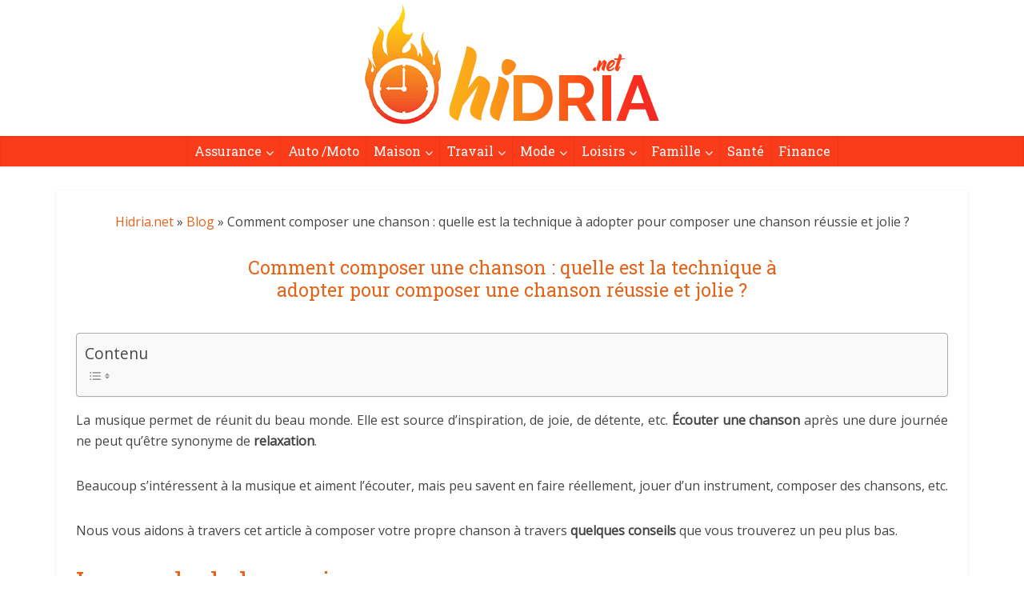

--- FILE ---
content_type: text/html; charset=UTF-8
request_url: https://www.hidria.net/comment-composer-une-chanson/
body_size: 17791
content:
<!DOCTYPE html>
<!--[if IE 8]><html class="ie8"><![endif]-->
<!--[if IE 9]><html class="ie9"><![endif]-->
<!--[if gt IE 8]><!--> <html lang="fr-FR"> <!--<![endif]-->

<head>

<meta http-equiv="Content-Type" content="text/html; charset=UTF-8" />
<meta name="viewport" content="user-scalable=yes, width=device-width, initial-scale=1.0, maximum-scale=1, minimum-scale=1">
<meta name="google-site-verification" content="GDSPyjaykm79cIU_P7SwOvj9iY0YYgUi19E4XkAVmKo" />
<!--[if lt IE 9]>
	<script src="https://www.hidria.net/wp-content/themes/voice/js/html5.js"></script>
<![endif]-->

<meta name='robots' content='index, follow, max-image-preview:large, max-snippet:-1, max-video-preview:-1' />

	<!-- This site is optimized with the Yoast SEO plugin v26.6 - https://yoast.com/wordpress/plugins/seo/ -->
	<title>Comment composer une chanson : quelle démarche à suivre pour réussir la composition d&#039;une chanson ?</title>
	<link rel="canonical" href="https://www.hidria.net/comment-composer-une-chanson/" />
	<meta property="og:locale" content="fr_FR" />
	<meta property="og:type" content="article" />
	<meta property="og:title" content="Comment composer une chanson : quelle démarche à suivre pour réussir la composition d&#039;une chanson ?" />
	<meta property="og:description" content="La musique permet de réunit du beau monde. Elle est source d&rsquo;inspiration, de joie, de détente, etc. Écouter une chanson après une dure journée ne peut qu&rsquo;être synonyme de relaxation. Beaucoup s&rsquo;intéressent à la musique et aiment l&rsquo;écouter, mais peu savent en faire réellement, jouer d&rsquo;un instrument, composer des chansons, etc. Nous vous aidons à [&hellip;]" />
	<meta property="og:url" content="https://www.hidria.net/comment-composer-une-chanson/" />
	<meta property="og:site_name" content="Hidria.net" />
	<meta property="article:published_time" content="2023-08-15T17:52:23+00:00" />
	<meta property="og:image" content="https://www.hidria.net/wp-content/uploads/2020/12/comment-composer-une-chanson-quelle-est-la-technique-a-adopter-pour-composer-une-chanson-reussie-et-jolie.jpg" />
	<meta property="og:image:width" content="511" />
	<meta property="og:image:height" content="383" />
	<meta property="og:image:type" content="image/jpeg" />
	<meta name="author" content="admin" />
	<meta name="twitter:card" content="summary_large_image" />
	<meta name="twitter:label1" content="Écrit par" />
	<meta name="twitter:data1" content="admin" />
	<meta name="twitter:label2" content="Durée de lecture estimée" />
	<meta name="twitter:data2" content="3 minutes" />
	<script type="application/ld+json" class="yoast-schema-graph">{"@context":"https://schema.org","@graph":[{"@type":"WebPage","@id":"https://www.hidria.net/comment-composer-une-chanson/","url":"https://www.hidria.net/comment-composer-une-chanson/","name":"Comment composer une chanson : quelle démarche à suivre pour réussir la composition d'une chanson ?","isPartOf":{"@id":"https://www.hidria.net/#website"},"primaryImageOfPage":{"@id":"https://www.hidria.net/comment-composer-une-chanson/#primaryimage"},"image":{"@id":"https://www.hidria.net/comment-composer-une-chanson/#primaryimage"},"thumbnailUrl":"https://www.hidria.net/wp-content/uploads/2025/02/comment-composer-une-chanson-quelle-est-la-technique-a-adopter-pour-composer-une-chanson-reussie-et-jolie.jpg","datePublished":"2023-08-15T17:52:23+00:00","author":{"@id":"https://www.hidria.net/#/schema/person/e81e3c4ea83b03b2cb2343f71ace7502"},"breadcrumb":{"@id":"https://www.hidria.net/comment-composer-une-chanson/#breadcrumb"},"inLanguage":"fr-FR","potentialAction":[{"@type":"ReadAction","target":["https://www.hidria.net/comment-composer-une-chanson/"]}]},{"@type":"ImageObject","inLanguage":"fr-FR","@id":"https://www.hidria.net/comment-composer-une-chanson/#primaryimage","url":"https://www.hidria.net/wp-content/uploads/2025/02/comment-composer-une-chanson-quelle-est-la-technique-a-adopter-pour-composer-une-chanson-reussie-et-jolie.jpg","contentUrl":"https://www.hidria.net/wp-content/uploads/2025/02/comment-composer-une-chanson-quelle-est-la-technique-a-adopter-pour-composer-une-chanson-reussie-et-jolie.jpg","width":1344,"height":896,"caption":"Comment composer une chanson : quelle est la technique à adopter pour composer une chanson réussie et jolie ?"},{"@type":"BreadcrumbList","@id":"https://www.hidria.net/comment-composer-une-chanson/#breadcrumb","itemListElement":[{"@type":"ListItem","position":1,"name":"Accueil","item":"https://www.hidria.net/"},{"@type":"ListItem","position":2,"name":"Comment composer une chanson : quelle est la technique à adopter pour composer une chanson réussie et jolie ?"}]},{"@type":"WebSite","@id":"https://www.hidria.net/#website","url":"https://www.hidria.net/","name":"Hidria.net","description":"","potentialAction":[{"@type":"SearchAction","target":{"@type":"EntryPoint","urlTemplate":"https://www.hidria.net/?s={search_term_string}"},"query-input":{"@type":"PropertyValueSpecification","valueRequired":true,"valueName":"search_term_string"}}],"inLanguage":"fr-FR"},{"@type":"Person","@id":"https://www.hidria.net/#/schema/person/e81e3c4ea83b03b2cb2343f71ace7502","name":"admin","image":{"@type":"ImageObject","inLanguage":"fr-FR","@id":"https://www.hidria.net/#/schema/person/image/","url":"https://secure.gravatar.com/avatar/5ee9951afa5a8e2b0ce2d0e541015eb2bf0770cf04c99d7334b57c91c220c033?s=96&d=mm&r=g","contentUrl":"https://secure.gravatar.com/avatar/5ee9951afa5a8e2b0ce2d0e541015eb2bf0770cf04c99d7334b57c91c220c033?s=96&d=mm&r=g","caption":"admin"}}]}</script>
	<!-- / Yoast SEO plugin. -->


<link rel='dns-prefetch' href='//fonts.googleapis.com' />
<link rel="alternate" type="application/rss+xml" title="Hidria.net &raquo; Flux" href="https://www.hidria.net/feed/" />
<link rel="alternate" type="application/rss+xml" title="Hidria.net &raquo; Flux des commentaires" href="https://www.hidria.net/comments/feed/" />
<link rel="alternate" type="application/rss+xml" title="Hidria.net &raquo; Comment composer une chanson : quelle est la technique à adopter pour composer une chanson réussie et jolie ? Flux des commentaires" href="https://www.hidria.net/comment-composer-une-chanson/feed/" />
<link rel="alternate" title="oEmbed (JSON)" type="application/json+oembed" href="https://www.hidria.net/wp-json/oembed/1.0/embed?url=https%3A%2F%2Fwww.hidria.net%2Fcomment-composer-une-chanson%2F" />
<link rel="alternate" title="oEmbed (XML)" type="text/xml+oembed" href="https://www.hidria.net/wp-json/oembed/1.0/embed?url=https%3A%2F%2Fwww.hidria.net%2Fcomment-composer-une-chanson%2F&#038;format=xml" />
<style id='wp-img-auto-sizes-contain-inline-css' type='text/css'>
img:is([sizes=auto i],[sizes^="auto," i]){contain-intrinsic-size:3000px 1500px}
/*# sourceURL=wp-img-auto-sizes-contain-inline-css */
</style>
<style id='wp-emoji-styles-inline-css' type='text/css'>

	img.wp-smiley, img.emoji {
		display: inline !important;
		border: none !important;
		box-shadow: none !important;
		height: 1em !important;
		width: 1em !important;
		margin: 0 0.07em !important;
		vertical-align: -0.1em !important;
		background: none !important;
		padding: 0 !important;
	}
/*# sourceURL=wp-emoji-styles-inline-css */
</style>
<style id='wp-block-library-inline-css' type='text/css'>
:root{--wp-block-synced-color:#7a00df;--wp-block-synced-color--rgb:122,0,223;--wp-bound-block-color:var(--wp-block-synced-color);--wp-editor-canvas-background:#ddd;--wp-admin-theme-color:#007cba;--wp-admin-theme-color--rgb:0,124,186;--wp-admin-theme-color-darker-10:#006ba1;--wp-admin-theme-color-darker-10--rgb:0,107,160.5;--wp-admin-theme-color-darker-20:#005a87;--wp-admin-theme-color-darker-20--rgb:0,90,135;--wp-admin-border-width-focus:2px}@media (min-resolution:192dpi){:root{--wp-admin-border-width-focus:1.5px}}.wp-element-button{cursor:pointer}:root .has-very-light-gray-background-color{background-color:#eee}:root .has-very-dark-gray-background-color{background-color:#313131}:root .has-very-light-gray-color{color:#eee}:root .has-very-dark-gray-color{color:#313131}:root .has-vivid-green-cyan-to-vivid-cyan-blue-gradient-background{background:linear-gradient(135deg,#00d084,#0693e3)}:root .has-purple-crush-gradient-background{background:linear-gradient(135deg,#34e2e4,#4721fb 50%,#ab1dfe)}:root .has-hazy-dawn-gradient-background{background:linear-gradient(135deg,#faaca8,#dad0ec)}:root .has-subdued-olive-gradient-background{background:linear-gradient(135deg,#fafae1,#67a671)}:root .has-atomic-cream-gradient-background{background:linear-gradient(135deg,#fdd79a,#004a59)}:root .has-nightshade-gradient-background{background:linear-gradient(135deg,#330968,#31cdcf)}:root .has-midnight-gradient-background{background:linear-gradient(135deg,#020381,#2874fc)}:root{--wp--preset--font-size--normal:16px;--wp--preset--font-size--huge:42px}.has-regular-font-size{font-size:1em}.has-larger-font-size{font-size:2.625em}.has-normal-font-size{font-size:var(--wp--preset--font-size--normal)}.has-huge-font-size{font-size:var(--wp--preset--font-size--huge)}.has-text-align-center{text-align:center}.has-text-align-left{text-align:left}.has-text-align-right{text-align:right}.has-fit-text{white-space:nowrap!important}#end-resizable-editor-section{display:none}.aligncenter{clear:both}.items-justified-left{justify-content:flex-start}.items-justified-center{justify-content:center}.items-justified-right{justify-content:flex-end}.items-justified-space-between{justify-content:space-between}.screen-reader-text{border:0;clip-path:inset(50%);height:1px;margin:-1px;overflow:hidden;padding:0;position:absolute;width:1px;word-wrap:normal!important}.screen-reader-text:focus{background-color:#ddd;clip-path:none;color:#444;display:block;font-size:1em;height:auto;left:5px;line-height:normal;padding:15px 23px 14px;text-decoration:none;top:5px;width:auto;z-index:100000}html :where(.has-border-color){border-style:solid}html :where([style*=border-top-color]){border-top-style:solid}html :where([style*=border-right-color]){border-right-style:solid}html :where([style*=border-bottom-color]){border-bottom-style:solid}html :where([style*=border-left-color]){border-left-style:solid}html :where([style*=border-width]){border-style:solid}html :where([style*=border-top-width]){border-top-style:solid}html :where([style*=border-right-width]){border-right-style:solid}html :where([style*=border-bottom-width]){border-bottom-style:solid}html :where([style*=border-left-width]){border-left-style:solid}html :where(img[class*=wp-image-]){height:auto;max-width:100%}:where(figure){margin:0 0 1em}html :where(.is-position-sticky){--wp-admin--admin-bar--position-offset:var(--wp-admin--admin-bar--height,0px)}@media screen and (max-width:600px){html :where(.is-position-sticky){--wp-admin--admin-bar--position-offset:0px}}

/*# sourceURL=wp-block-library-inline-css */
</style><style id='global-styles-inline-css' type='text/css'>
:root{--wp--preset--aspect-ratio--square: 1;--wp--preset--aspect-ratio--4-3: 4/3;--wp--preset--aspect-ratio--3-4: 3/4;--wp--preset--aspect-ratio--3-2: 3/2;--wp--preset--aspect-ratio--2-3: 2/3;--wp--preset--aspect-ratio--16-9: 16/9;--wp--preset--aspect-ratio--9-16: 9/16;--wp--preset--color--black: #000000;--wp--preset--color--cyan-bluish-gray: #abb8c3;--wp--preset--color--white: #ffffff;--wp--preset--color--pale-pink: #f78da7;--wp--preset--color--vivid-red: #cf2e2e;--wp--preset--color--luminous-vivid-orange: #ff6900;--wp--preset--color--luminous-vivid-amber: #fcb900;--wp--preset--color--light-green-cyan: #7bdcb5;--wp--preset--color--vivid-green-cyan: #00d084;--wp--preset--color--pale-cyan-blue: #8ed1fc;--wp--preset--color--vivid-cyan-blue: #0693e3;--wp--preset--color--vivid-purple: #9b51e0;--wp--preset--gradient--vivid-cyan-blue-to-vivid-purple: linear-gradient(135deg,rgb(6,147,227) 0%,rgb(155,81,224) 100%);--wp--preset--gradient--light-green-cyan-to-vivid-green-cyan: linear-gradient(135deg,rgb(122,220,180) 0%,rgb(0,208,130) 100%);--wp--preset--gradient--luminous-vivid-amber-to-luminous-vivid-orange: linear-gradient(135deg,rgb(252,185,0) 0%,rgb(255,105,0) 100%);--wp--preset--gradient--luminous-vivid-orange-to-vivid-red: linear-gradient(135deg,rgb(255,105,0) 0%,rgb(207,46,46) 100%);--wp--preset--gradient--very-light-gray-to-cyan-bluish-gray: linear-gradient(135deg,rgb(238,238,238) 0%,rgb(169,184,195) 100%);--wp--preset--gradient--cool-to-warm-spectrum: linear-gradient(135deg,rgb(74,234,220) 0%,rgb(151,120,209) 20%,rgb(207,42,186) 40%,rgb(238,44,130) 60%,rgb(251,105,98) 80%,rgb(254,248,76) 100%);--wp--preset--gradient--blush-light-purple: linear-gradient(135deg,rgb(255,206,236) 0%,rgb(152,150,240) 100%);--wp--preset--gradient--blush-bordeaux: linear-gradient(135deg,rgb(254,205,165) 0%,rgb(254,45,45) 50%,rgb(107,0,62) 100%);--wp--preset--gradient--luminous-dusk: linear-gradient(135deg,rgb(255,203,112) 0%,rgb(199,81,192) 50%,rgb(65,88,208) 100%);--wp--preset--gradient--pale-ocean: linear-gradient(135deg,rgb(255,245,203) 0%,rgb(182,227,212) 50%,rgb(51,167,181) 100%);--wp--preset--gradient--electric-grass: linear-gradient(135deg,rgb(202,248,128) 0%,rgb(113,206,126) 100%);--wp--preset--gradient--midnight: linear-gradient(135deg,rgb(2,3,129) 0%,rgb(40,116,252) 100%);--wp--preset--font-size--small: 13px;--wp--preset--font-size--medium: 20px;--wp--preset--font-size--large: 36px;--wp--preset--font-size--x-large: 42px;--wp--preset--spacing--20: 0.44rem;--wp--preset--spacing--30: 0.67rem;--wp--preset--spacing--40: 1rem;--wp--preset--spacing--50: 1.5rem;--wp--preset--spacing--60: 2.25rem;--wp--preset--spacing--70: 3.38rem;--wp--preset--spacing--80: 5.06rem;--wp--preset--shadow--natural: 6px 6px 9px rgba(0, 0, 0, 0.2);--wp--preset--shadow--deep: 12px 12px 50px rgba(0, 0, 0, 0.4);--wp--preset--shadow--sharp: 6px 6px 0px rgba(0, 0, 0, 0.2);--wp--preset--shadow--outlined: 6px 6px 0px -3px rgb(255, 255, 255), 6px 6px rgb(0, 0, 0);--wp--preset--shadow--crisp: 6px 6px 0px rgb(0, 0, 0);}:where(.is-layout-flex){gap: 0.5em;}:where(.is-layout-grid){gap: 0.5em;}body .is-layout-flex{display: flex;}.is-layout-flex{flex-wrap: wrap;align-items: center;}.is-layout-flex > :is(*, div){margin: 0;}body .is-layout-grid{display: grid;}.is-layout-grid > :is(*, div){margin: 0;}:where(.wp-block-columns.is-layout-flex){gap: 2em;}:where(.wp-block-columns.is-layout-grid){gap: 2em;}:where(.wp-block-post-template.is-layout-flex){gap: 1.25em;}:where(.wp-block-post-template.is-layout-grid){gap: 1.25em;}.has-black-color{color: var(--wp--preset--color--black) !important;}.has-cyan-bluish-gray-color{color: var(--wp--preset--color--cyan-bluish-gray) !important;}.has-white-color{color: var(--wp--preset--color--white) !important;}.has-pale-pink-color{color: var(--wp--preset--color--pale-pink) !important;}.has-vivid-red-color{color: var(--wp--preset--color--vivid-red) !important;}.has-luminous-vivid-orange-color{color: var(--wp--preset--color--luminous-vivid-orange) !important;}.has-luminous-vivid-amber-color{color: var(--wp--preset--color--luminous-vivid-amber) !important;}.has-light-green-cyan-color{color: var(--wp--preset--color--light-green-cyan) !important;}.has-vivid-green-cyan-color{color: var(--wp--preset--color--vivid-green-cyan) !important;}.has-pale-cyan-blue-color{color: var(--wp--preset--color--pale-cyan-blue) !important;}.has-vivid-cyan-blue-color{color: var(--wp--preset--color--vivid-cyan-blue) !important;}.has-vivid-purple-color{color: var(--wp--preset--color--vivid-purple) !important;}.has-black-background-color{background-color: var(--wp--preset--color--black) !important;}.has-cyan-bluish-gray-background-color{background-color: var(--wp--preset--color--cyan-bluish-gray) !important;}.has-white-background-color{background-color: var(--wp--preset--color--white) !important;}.has-pale-pink-background-color{background-color: var(--wp--preset--color--pale-pink) !important;}.has-vivid-red-background-color{background-color: var(--wp--preset--color--vivid-red) !important;}.has-luminous-vivid-orange-background-color{background-color: var(--wp--preset--color--luminous-vivid-orange) !important;}.has-luminous-vivid-amber-background-color{background-color: var(--wp--preset--color--luminous-vivid-amber) !important;}.has-light-green-cyan-background-color{background-color: var(--wp--preset--color--light-green-cyan) !important;}.has-vivid-green-cyan-background-color{background-color: var(--wp--preset--color--vivid-green-cyan) !important;}.has-pale-cyan-blue-background-color{background-color: var(--wp--preset--color--pale-cyan-blue) !important;}.has-vivid-cyan-blue-background-color{background-color: var(--wp--preset--color--vivid-cyan-blue) !important;}.has-vivid-purple-background-color{background-color: var(--wp--preset--color--vivid-purple) !important;}.has-black-border-color{border-color: var(--wp--preset--color--black) !important;}.has-cyan-bluish-gray-border-color{border-color: var(--wp--preset--color--cyan-bluish-gray) !important;}.has-white-border-color{border-color: var(--wp--preset--color--white) !important;}.has-pale-pink-border-color{border-color: var(--wp--preset--color--pale-pink) !important;}.has-vivid-red-border-color{border-color: var(--wp--preset--color--vivid-red) !important;}.has-luminous-vivid-orange-border-color{border-color: var(--wp--preset--color--luminous-vivid-orange) !important;}.has-luminous-vivid-amber-border-color{border-color: var(--wp--preset--color--luminous-vivid-amber) !important;}.has-light-green-cyan-border-color{border-color: var(--wp--preset--color--light-green-cyan) !important;}.has-vivid-green-cyan-border-color{border-color: var(--wp--preset--color--vivid-green-cyan) !important;}.has-pale-cyan-blue-border-color{border-color: var(--wp--preset--color--pale-cyan-blue) !important;}.has-vivid-cyan-blue-border-color{border-color: var(--wp--preset--color--vivid-cyan-blue) !important;}.has-vivid-purple-border-color{border-color: var(--wp--preset--color--vivid-purple) !important;}.has-vivid-cyan-blue-to-vivid-purple-gradient-background{background: var(--wp--preset--gradient--vivid-cyan-blue-to-vivid-purple) !important;}.has-light-green-cyan-to-vivid-green-cyan-gradient-background{background: var(--wp--preset--gradient--light-green-cyan-to-vivid-green-cyan) !important;}.has-luminous-vivid-amber-to-luminous-vivid-orange-gradient-background{background: var(--wp--preset--gradient--luminous-vivid-amber-to-luminous-vivid-orange) !important;}.has-luminous-vivid-orange-to-vivid-red-gradient-background{background: var(--wp--preset--gradient--luminous-vivid-orange-to-vivid-red) !important;}.has-very-light-gray-to-cyan-bluish-gray-gradient-background{background: var(--wp--preset--gradient--very-light-gray-to-cyan-bluish-gray) !important;}.has-cool-to-warm-spectrum-gradient-background{background: var(--wp--preset--gradient--cool-to-warm-spectrum) !important;}.has-blush-light-purple-gradient-background{background: var(--wp--preset--gradient--blush-light-purple) !important;}.has-blush-bordeaux-gradient-background{background: var(--wp--preset--gradient--blush-bordeaux) !important;}.has-luminous-dusk-gradient-background{background: var(--wp--preset--gradient--luminous-dusk) !important;}.has-pale-ocean-gradient-background{background: var(--wp--preset--gradient--pale-ocean) !important;}.has-electric-grass-gradient-background{background: var(--wp--preset--gradient--electric-grass) !important;}.has-midnight-gradient-background{background: var(--wp--preset--gradient--midnight) !important;}.has-small-font-size{font-size: var(--wp--preset--font-size--small) !important;}.has-medium-font-size{font-size: var(--wp--preset--font-size--medium) !important;}.has-large-font-size{font-size: var(--wp--preset--font-size--large) !important;}.has-x-large-font-size{font-size: var(--wp--preset--font-size--x-large) !important;}
/*# sourceURL=global-styles-inline-css */
</style>

<style id='classic-theme-styles-inline-css' type='text/css'>
/*! This file is auto-generated */
.wp-block-button__link{color:#fff;background-color:#32373c;border-radius:9999px;box-shadow:none;text-decoration:none;padding:calc(.667em + 2px) calc(1.333em + 2px);font-size:1.125em}.wp-block-file__button{background:#32373c;color:#fff;text-decoration:none}
/*# sourceURL=/wp-includes/css/classic-themes.min.css */
</style>
<link rel='stylesheet' id='dashicons-css' href='https://www.hidria.net/wp-includes/css/dashicons.min.css?ver=86bb54521b3cda3f213ef2c3da28d0f5' type='text/css' media='all' />
<link rel='stylesheet' id='admin-bar-css' href='https://www.hidria.net/wp-includes/css/admin-bar.min.css?ver=86bb54521b3cda3f213ef2c3da28d0f5' type='text/css' media='all' />
<style id='admin-bar-inline-css' type='text/css'>

    /* Hide CanvasJS credits for P404 charts specifically */
    #p404RedirectChart .canvasjs-chart-credit {
        display: none !important;
    }
    
    #p404RedirectChart canvas {
        border-radius: 6px;
    }

    .p404-redirect-adminbar-weekly-title {
        font-weight: bold;
        font-size: 14px;
        color: #fff;
        margin-bottom: 6px;
    }

    #wpadminbar #wp-admin-bar-p404_free_top_button .ab-icon:before {
        content: "\f103";
        color: #dc3545;
        top: 3px;
    }
    
    #wp-admin-bar-p404_free_top_button .ab-item {
        min-width: 80px !important;
        padding: 0px !important;
    }
    
    /* Ensure proper positioning and z-index for P404 dropdown */
    .p404-redirect-adminbar-dropdown-wrap { 
        min-width: 0; 
        padding: 0;
        position: static !important;
    }
    
    #wpadminbar #wp-admin-bar-p404_free_top_button_dropdown {
        position: static !important;
    }
    
    #wpadminbar #wp-admin-bar-p404_free_top_button_dropdown .ab-item {
        padding: 0 !important;
        margin: 0 !important;
    }
    
    .p404-redirect-dropdown-container {
        min-width: 340px;
        padding: 18px 18px 12px 18px;
        background: #23282d !important;
        color: #fff;
        border-radius: 12px;
        box-shadow: 0 8px 32px rgba(0,0,0,0.25);
        margin-top: 10px;
        position: relative !important;
        z-index: 999999 !important;
        display: block !important;
        border: 1px solid #444;
    }
    
    /* Ensure P404 dropdown appears on hover */
    #wpadminbar #wp-admin-bar-p404_free_top_button .p404-redirect-dropdown-container { 
        display: none !important;
    }
    
    #wpadminbar #wp-admin-bar-p404_free_top_button:hover .p404-redirect-dropdown-container { 
        display: block !important;
    }
    
    #wpadminbar #wp-admin-bar-p404_free_top_button:hover #wp-admin-bar-p404_free_top_button_dropdown .p404-redirect-dropdown-container {
        display: block !important;
    }
    
    .p404-redirect-card {
        background: #2c3338;
        border-radius: 8px;
        padding: 18px 18px 12px 18px;
        box-shadow: 0 2px 8px rgba(0,0,0,0.07);
        display: flex;
        flex-direction: column;
        align-items: flex-start;
        border: 1px solid #444;
    }
    
    .p404-redirect-btn {
        display: inline-block;
        background: #dc3545;
        color: #fff !important;
        font-weight: bold;
        padding: 5px 22px;
        border-radius: 8px;
        text-decoration: none;
        font-size: 17px;
        transition: background 0.2s, box-shadow 0.2s;
        margin-top: 8px;
        box-shadow: 0 2px 8px rgba(220,53,69,0.15);
        text-align: center;
        line-height: 1.6;
    }
    
    .p404-redirect-btn:hover {
        background: #c82333;
        color: #fff !important;
        box-shadow: 0 4px 16px rgba(220,53,69,0.25);
    }
    
    /* Prevent conflicts with other admin bar dropdowns */
    #wpadminbar .ab-top-menu > li:hover > .ab-item,
    #wpadminbar .ab-top-menu > li.hover > .ab-item {
        z-index: auto;
    }
    
    #wpadminbar #wp-admin-bar-p404_free_top_button:hover > .ab-item {
        z-index: 999998 !important;
    }
    
/*# sourceURL=admin-bar-inline-css */
</style>
<link rel='stylesheet' id='contact-form-7-css' href='https://www.hidria.net/wp-content/plugins/contact-form-7/includes/css/styles.css?ver=6.1.4' type='text/css' media='all' />
<link rel='stylesheet' id='mks_shortcodes_simple_line_icons-css' href='https://www.hidria.net/wp-content/plugins/meks-flexible-shortcodes/css/simple-line/simple-line-icons.css?ver=1.3.8' type='text/css' media='screen' />
<link rel='stylesheet' id='mks_shortcodes_css-css' href='https://www.hidria.net/wp-content/plugins/meks-flexible-shortcodes/css/style.css?ver=1.3.8' type='text/css' media='screen' />
<link rel='stylesheet' id='ez-toc-css' href='https://www.hidria.net/wp-content/plugins/easy-table-of-contents/assets/css/screen.min.css?ver=2.0.79.2' type='text/css' media='all' />
<style id='ez-toc-inline-css' type='text/css'>
div#ez-toc-container .ez-toc-title {font-size: 120%;}div#ez-toc-container .ez-toc-title {font-weight: 500;}div#ez-toc-container ul li , div#ez-toc-container ul li a {font-size: 95%;}div#ez-toc-container ul li , div#ez-toc-container ul li a {font-weight: 500;}div#ez-toc-container nav ul ul li {font-size: 90%;}.ez-toc-box-title {font-weight: bold; margin-bottom: 10px; text-align: center; text-transform: uppercase; letter-spacing: 1px; color: #666; padding-bottom: 5px;position:absolute;top:-4%;left:5%;background-color: inherit;transition: top 0.3s ease;}.ez-toc-box-title.toc-closed {top:-25%;}
/*# sourceURL=ez-toc-inline-css */
</style>
<link rel='stylesheet' id='vce_font_0-css' href='https://fonts.googleapis.com/css?family=Open+Sans%3A400&#038;subset=latin%2Clatin-ext&#038;ver=2.7' type='text/css' media='screen' />
<link rel='stylesheet' id='vce_font_1-css' href='https://fonts.googleapis.com/css?family=Roboto+Slab%3A400&#038;subset=latin%2Clatin-ext&#038;ver=2.7' type='text/css' media='screen' />
<link rel='stylesheet' id='vce_style-css' href='https://www.hidria.net/wp-content/themes/voice/css/min.css?ver=2.7' type='text/css' media='screen, print' />
<style id='vce_style-inline-css' type='text/css'>
body, button, input, select, textarea{font-size: 1.6rem;}.vce-single .entry-headline p{font-size: 2.1rem;}.main-navigation a{font-size: rem;}.sidebar .widget-title{font-size: 1.8rem;}.sidebar .widget{font-size: 1.4rem;}.vce-featured-link-article{font-size: 5.2rem;}.vce-featured-grid-big.vce-featured-grid .vce-featured-link-article{font-size: 3.4rem;}.vce-featured-grid .vce-featured-link-article{font-size: 2.2rem;}h1 { font-size: 3rem; }h2 { font-size: 3.3rem; }h3 { font-size: 2.9rem; }h4 { font-size: 2.5rem; }h5 { font-size: 2rem; }h6 { font-size: 1.8rem; }.comment-reply-title, .main-box-title{font-size: 2.2rem;}h1.entry-title{font-size: 3rem;}.vce-lay-a .entry-title a{font-size: 3.4rem;}.vce-lay-b .entry-title{font-size: 2.4rem;}.vce-lay-c .entry-title, .vce-sid-none .vce-lay-c .entry-title{font-size: 2.2rem;}.vce-lay-d .entry-title{font-size: 1.5rem;}.vce-lay-e .entry-title{font-size: 1.4rem;}.vce-lay-f .entry-title{font-size: 1.4rem;}.vce-lay-g .entry-title a, .vce-lay-g .entry-title a:hover{font-size: 3rem;}.vce-lay-h .entry-title{font-size: 2.4rem;}.entry-meta div,.entry-meta div a,.vce-lay-g .meta-item,.vce-lay-c .meta-item{font-size: 1.4rem;}.vce-lay-d .meta-category a,.vce-lay-d .entry-meta div,.vce-lay-d .entry-meta div a,.vce-lay-e .entry-meta div,.vce-lay-e .entry-meta div a,.vce-lay-e .fn,.vce-lay-e .meta-item{font-size: 1.3rem;}body {background-color:#ffffff;background-image:url('https://www.hidria.net/wp-content/uploads/2019/10/grid-noise-2.png');}body,.mks_author_widget h3,.site-description,.meta-category a,textarea {font-family: 'Open Sans';font-weight: 400;}h1,h2,h3,h4,h5,h6,blockquote,.vce-post-link,.site-title,.site-title a,.main-box-title,.comment-reply-title,.entry-title a,.vce-single .entry-headline p,.vce-prev-next-link,.author-title,.mks_pullquote,.widget_rss ul li .rsswidget,#bbpress-forums .bbp-forum-title,#bbpress-forums .bbp-topic-permalink {font-family: 'Roboto Slab';font-weight: 400;}.main-navigation a,.sidr a{font-family: 'Roboto Slab';font-weight: 400;}.vce-single .entry-content,.vce-single .entry-headline,.vce-single .entry-footer{width: 600px;}.vce-lay-a .lay-a-content{width: 600px;max-width: 600px;}.vce-page .entry-content,.vce-page .entry-title-page {width: 760px;}.vce-sid-none .vce-single .entry-content,.vce-sid-none .vce-single .entry-headline,.vce-sid-none .vce-single .entry-footer {width: 1090px;}.vce-sid-none .vce-page .entry-content,.vce-sid-none .vce-page .entry-title-page,.error404 .entry-content {width: 1090px;max-width: 1090px;}body, button, input, select, textarea{color: #444444;}h1,h2,h3,h4,h5,h6,.entry-title a,.prev-next-nav a,#bbpress-forums .bbp-forum-title, #bbpress-forums .bbp-topic-permalink,.woocommerce ul.products li.product .price .amount{color: #e56216;}a,.entry-title a:hover,.vce-prev-next-link:hover,.vce-author-links a:hover,.required,.error404 h4,.prev-next-nav a:hover,#bbpress-forums .bbp-forum-title:hover, #bbpress-forums .bbp-topic-permalink:hover,.woocommerce ul.products li.product h3:hover,.woocommerce ul.products li.product h3:hover mark,.main-box-title a:hover{color: #e56216;}.vce-square,.vce-main-content .mejs-controls .mejs-time-rail .mejs-time-current,button,input[type="button"],input[type="reset"],input[type="submit"],.vce-button,.pagination-wapper a,#vce-pagination .next.page-numbers,#vce-pagination .prev.page-numbers,#vce-pagination .page-numbers,#vce-pagination .page-numbers.current,.vce-link-pages a,#vce-pagination a,.vce-load-more a,.vce-slider-pagination .owl-nav > div,.vce-mega-menu-posts-wrap .owl-nav > div,.comment-reply-link:hover,.vce-featured-section a,.vce-lay-g .vce-featured-info .meta-category a,.vce-404-menu a,.vce-post.sticky .meta-image:before,#vce-pagination .page-numbers:hover,#bbpress-forums .bbp-pagination .current,#bbpress-forums .bbp-pagination a:hover,.woocommerce #respond input#submit,.woocommerce a.button,.woocommerce button.button,.woocommerce input.button,.woocommerce ul.products li.product .added_to_cart,.woocommerce #respond input#submit:hover,.woocommerce a.button:hover,.woocommerce button.button:hover,.woocommerce input.button:hover,.woocommerce ul.products li.product .added_to_cart:hover,.woocommerce #respond input#submit.alt,.woocommerce a.button.alt,.woocommerce button.button.alt,.woocommerce input.button.alt,.woocommerce #respond input#submit.alt:hover, .woocommerce a.button.alt:hover, .woocommerce button.button.alt:hover, .woocommerce input.button.alt:hover,.woocommerce span.onsale,.woocommerce .widget_price_filter .ui-slider .ui-slider-range,.woocommerce .widget_price_filter .ui-slider .ui-slider-handle,.comments-holder .navigation .page-numbers.current,.vce-lay-a .vce-read-more:hover,.vce-lay-c .vce-read-more:hover{background-color: #e56216;}#vce-pagination .page-numbers,.comments-holder .navigation .page-numbers{background: transparent;color: #e56216;border: 1px solid #e56216;}.comments-holder .navigation .page-numbers:hover{background: #e56216;border: 1px solid #e56216;}.bbp-pagination-links a{background: transparent;color: #e56216;border: 1px solid #e56216 !important;}#vce-pagination .page-numbers.current,.bbp-pagination-links span.current,.comments-holder .navigation .page-numbers.current{border: 1px solid #e56216;}.widget_categories .cat-item:before,.widget_categories .cat-item .count{background: #e56216;}.comment-reply-link,.vce-lay-a .vce-read-more,.vce-lay-c .vce-read-more{border: 1px solid #e56216;}.entry-meta div,.entry-meta-count,.entry-meta div a,.comment-metadata a,.meta-category span,.meta-author-wrapped,.wp-caption .wp-caption-text,.widget_rss .rss-date,.sidebar cite,.site-footer cite,.sidebar .vce-post-list .entry-meta div,.sidebar .vce-post-list .entry-meta div a,.sidebar .vce-post-list .fn,.sidebar .vce-post-list .fn a,.site-footer .vce-post-list .entry-meta div,.site-footer .vce-post-list .entry-meta div a,.site-footer .vce-post-list .fn,.site-footer .vce-post-list .fn a,#bbpress-forums .bbp-topic-started-by,#bbpress-forums .bbp-topic-started-in,#bbpress-forums .bbp-forum-info .bbp-forum-content,#bbpress-forums p.bbp-topic-meta,span.bbp-admin-links a,.bbp-reply-post-date,#bbpress-forums li.bbp-header,#bbpress-forums li.bbp-footer,.woocommerce .woocommerce-result-count,.woocommerce .product_meta{color: #9b9b9b;}.main-box-title, .comment-reply-title, .main-box-head{background: #ffffff;color: #232323;}.main-box-title a{color: #232323;}.sidebar .widget .widget-title a{color: #232323;}.main-box,.comment-respond,.prev-next-nav{background: #f9f9f9;}.vce-post,ul.comment-list > li.comment,.main-box-single,.ie8 .vce-single,#disqus_thread,.vce-author-card,.vce-author-card .vce-content-outside,.mks-bredcrumbs-container,ul.comment-list > li.pingback{background: #ffffff;}.mks_tabs.horizontal .mks_tab_nav_item.active{border-bottom: 1px solid #ffffff;}.mks_tabs.horizontal .mks_tab_item,.mks_tabs.vertical .mks_tab_nav_item.active,.mks_tabs.horizontal .mks_tab_nav_item.active{background: #ffffff;}.mks_tabs.vertical .mks_tab_nav_item.active{border-right: 1px solid #ffffff;}#vce-pagination,.vce-slider-pagination .owl-controls,.vce-content-outside,.comments-holder .navigation{background: #f3f3f3;}.sidebar .widget-title{background: #ffffff;color: #232323;}.sidebar .widget{background: #f9f9f9;}.sidebar .widget,.sidebar .widget li a,.sidebar .mks_author_widget h3 a,.sidebar .mks_author_widget h3,.sidebar .vce-search-form .vce-search-input,.sidebar .vce-search-form .vce-search-input:focus{color: #444444;}.sidebar .widget li a:hover,.sidebar .widget a,.widget_nav_menu li.menu-item-has-children:hover:after,.widget_pages li.page_item_has_children:hover:after{color: #e56216;}.sidebar .tagcloud a {border: 1px solid #e56216;}.sidebar .mks_author_link,.sidebar .tagcloud a:hover,.sidebar .mks_themeforest_widget .more,.sidebar button,.sidebar input[type="button"],.sidebar input[type="reset"],.sidebar input[type="submit"],.sidebar .vce-button,.sidebar .bbp_widget_login .button{background-color: #e56216;}.sidebar .mks_author_widget .mks_autor_link_wrap,.sidebar .mks_themeforest_widget .mks_read_more{background: #f3f3f3;}.sidebar #wp-calendar caption,.sidebar .recentcomments,.sidebar .post-date,.sidebar #wp-calendar tbody{color: rgba(68,68,68,0.7);}.site-footer{background: #fa9f19;}.site-footer .widget-title{color: #ffffff;}.site-footer,.site-footer .widget,.site-footer .widget li a,.site-footer .mks_author_widget h3 a,.site-footer .mks_author_widget h3,.site-footer .vce-search-form .vce-search-input,.site-footer .vce-search-form .vce-search-input:focus{color: #f9f9f9;}.site-footer .widget li a:hover,.site-footer .widget a,.site-info a{color: #ffffff;}.site-footer .tagcloud a {border: 1px solid #ffffff;}.site-footer .mks_author_link,.site-footer .mks_themeforest_widget .more,.site-footer button,.site-footer input[type="button"],.site-footer input[type="reset"],.site-footer input[type="submit"],.site-footer .vce-button,.site-footer .tagcloud a:hover{background-color: #ffffff;}.site-footer #wp-calendar caption,.site-footer .recentcomments,.site-footer .post-date,.site-footer #wp-calendar tbody,.site-footer .site-info{color: rgba(249,249,249,0.7);}.top-header,.top-nav-menu li .sub-menu{background: #3a3a3a;}.top-header,.top-header a{color: #ffffff;}.top-header .vce-search-form .vce-search-input,.top-header .vce-search-input:focus,.top-header .vce-search-submit{color: #ffffff;}.top-header .vce-search-form .vce-search-input::-webkit-input-placeholder { color: #ffffff;}.top-header .vce-search-form .vce-search-input:-moz-placeholder { color: #ffffff;}.top-header .vce-search-form .vce-search-input::-moz-placeholder { color: #ffffff;}.top-header .vce-search-form .vce-search-input:-ms-input-placeholder { color: #ffffff;}.header-1-wrapper{height: 170px;padding-top: 5px;}.header-2-wrapper,.header-3-wrapper{height: 170px;}.header-2-wrapper .site-branding,.header-3-wrapper .site-branding{top: 5px;left: 0px;}.site-title a, .site-title a:hover{color: #232323;}.site-description{color: #aaaaaa;}.main-header{background-color: #ffffff;}.header-bottom-wrapper{background: #fa3c1a;}.vce-header-ads{margin: 40px 0;}.header-3-wrapper .nav-menu > li > a{padding: 75px 15px;}.header-sticky,.sidr{background: rgba(250,60,26,0.95);}.ie8 .header-sticky{background: #ffffff;}.main-navigation a,.nav-menu .vce-mega-menu > .sub-menu > li > a,.sidr li a,.vce-menu-parent{color: #ffffff;}.nav-menu > li:hover > a,.nav-menu > .current_page_item > a,.nav-menu > .current-menu-item > a,.nav-menu > .current-menu-ancestor > a,.main-navigation a.vce-item-selected,.main-navigation ul ul li:hover > a,.nav-menu ul .current-menu-item a,.nav-menu ul .current_page_item a,.vce-menu-parent:hover,.sidr li a:hover,.sidr li.sidr-class-current_page_item > a,.main-navigation li.current-menu-item.fa:before,.vce-responsive-nav{color: #fa9e19;}#sidr-id-vce_main_navigation_menu .soc-nav-menu li a:hover {color: #ffffff;}.nav-menu > li:hover > a,.nav-menu > .current_page_item > a,.nav-menu > .current-menu-item > a,.nav-menu > .current-menu-ancestor > a,.main-navigation a.vce-item-selected,.main-navigation ul ul,.header-sticky .nav-menu > .current_page_item:hover > a,.header-sticky .nav-menu > .current-menu-item:hover > a,.header-sticky .nav-menu > .current-menu-ancestor:hover > a,.header-sticky .main-navigation a.vce-item-selected:hover{background-color: #ffffff;}.search-header-wrap ul {border-top: 2px solid #fa9e19;}.vce-cart-icon a.vce-custom-cart span {background: #fa9e19;font-family: 'Open Sans';}.vce-border-top .main-box-title{border-top: 2px solid #e56216;}.tagcloud a:hover,.sidebar .widget .mks_author_link,.sidebar .widget.mks_themeforest_widget .more,.site-footer .widget .mks_author_link,.site-footer .widget.mks_themeforest_widget .more,.vce-lay-g .entry-meta div,.vce-lay-g .fn,.vce-lay-g .fn a{color: #FFF;}.vce-featured-header .vce-featured-header-background{opacity: 0.5}.vce-featured-grid .vce-featured-header-background,.vce-post-big .vce-post-img:after,.vce-post-slider .vce-post-img:after{opacity: 0.5}.vce-featured-grid .owl-item:hover .vce-grid-text .vce-featured-header-background,.vce-post-big li:hover .vce-post-img:after,.vce-post-slider li:hover .vce-post-img:after {opacity: 0.8}.vce-featured-grid.vce-featured-grid-big .vce-featured-header-background,.vce-post-big .vce-post-img:after,.vce-post-slider .vce-post-img:after{opacity: 0.5}.vce-featured-grid.vce-featured-grid-big .owl-item:hover .vce-grid-text .vce-featured-header-background,.vce-post-big li:hover .vce-post-img:after,.vce-post-slider li:hover .vce-post-img:after {opacity: 0.8}#back-top {background: #323232}.sidr input[type=text]{background: rgba(255,255,255,0.1);color: rgba(255,255,255,0.5);}.meta-image:hover a img,.vce-lay-h .img-wrap:hover .meta-image > img,.img-wrp:hover img,.vce-gallery-big:hover img,.vce-gallery .gallery-item:hover img,.vce_posts_widget .vce-post-big li:hover img,.vce-featured-grid .owl-item:hover img,.vce-post-img:hover img,.mega-menu-img:hover img{-webkit-transform: scale(1.1);-moz-transform: scale(1.1);-o-transform: scale(1.1);-ms-transform: scale(1.1);transform: scale(1.1);}
/*# sourceURL=vce_style-inline-css */
</style>
<script type="text/javascript" src="https://www.hidria.net/wp-includes/js/jquery/jquery.min.js?ver=3.7.1" id="jquery-core-js"></script>
<script type="text/javascript" src="https://www.hidria.net/wp-includes/js/jquery/jquery-migrate.min.js?ver=3.4.1" id="jquery-migrate-js"></script>
<link rel="https://api.w.org/" href="https://www.hidria.net/wp-json/" /><link rel="alternate" title="JSON" type="application/json" href="https://www.hidria.net/wp-json/wp/v2/posts/3907" /><link rel="shortcut icon" href="https://www.hidria.net/wp-content/uploads/2020/03/logo.png" type="image/x-icon" /><style type="text/css">.container.header-1-wrapper.header-main-area { margin-bottom: 10px; }h1.entry-title {font-size: 2.3rem !important;} .main-navigation ul ul a { color: #fa8019 !important; }</style>		<style type="text/css" id="wp-custom-css">
			.sidebar right {
	display: none;
}

.vce-main-content {
	width: 100%;
}

.bottom-nav-menu a, .site-info p {
    margin-left: 100px !important;
}
		</style>
		</head>

<body data-rsssl=1 class="wp-singular post-template-default single single-post postid-3907 single-format-standard wp-theme-voice chrome vce-sid-none">

<div id="vce-main">

<header id="header" class="main-header">
<div class="container header-1-wrapper header-main-area">	
		<div class="vce-res-nav">
	<a class="vce-responsive-nav" href="#sidr-main"><i class="fa fa-bars"></i></a>
</div>
<div class="site-branding">
		
	
	<span class="site-title">
		<a href="https://www.hidria.net/" title="Hidria.net" class="has-logo"><img src="https://www.hidria.net/wp-content/uploads/2020/03/logo.png" alt="Hidria.net" /></a>
	</span>

<span class="site-description"></span>	
	

</div></div>

<div class="header-bottom-wrapper">
	<div class="container">
		<nav id="site-navigation" class="main-navigation" role="navigation">
	<ul id="vce_main_navigation_menu" class="nav-menu"><li id="menu-item-7017" class="menu-item menu-item-type-taxonomy menu-item-object-category menu-item-has-children menu-item-7017 vce-cat-18"><a href="https://www.hidria.net/assurance/">Assurance</a>
<ul class="sub-menu">
	<li id="menu-item-7019" class="menu-item menu-item-type-taxonomy menu-item-object-category menu-item-7019 vce-cat-19"><a href="https://www.hidria.net/assurance-auto/">Assurance auto</a>	<li id="menu-item-7018" class="menu-item menu-item-type-taxonomy menu-item-object-category menu-item-7018 vce-cat-44"><a href="https://www.hidria.net/assurance/decennale/">Assurance décennale</a></ul>
<li id="menu-item-7020" class="menu-item menu-item-type-taxonomy menu-item-object-category menu-item-7020 vce-cat-42"><a href="https://www.hidria.net/auto-moto/">Auto /Moto</a><li id="menu-item-7021" class="menu-item menu-item-type-custom menu-item-object-custom menu-item-has-children menu-item-7021"><a>Maison</a>
<ul class="sub-menu">
	<li id="menu-item-7045" class="menu-item menu-item-type-taxonomy menu-item-object-category menu-item-7045 vce-cat-47"><a href="https://www.hidria.net/decoration/">Décoration</a>	<li id="menu-item-7044" class="menu-item menu-item-type-taxonomy menu-item-object-category menu-item-7044 vce-cat-48"><a href="https://www.hidria.net/bricolage/">Bricolage</a>	<li id="menu-item-7206" class="menu-item menu-item-type-taxonomy menu-item-object-category menu-item-7206 vce-cat-52"><a href="https://www.hidria.net/entretien/">Entretien de la maison</a>	<li id="menu-item-7022" class="menu-item menu-item-type-taxonomy menu-item-object-category menu-item-7022 vce-cat-33"><a href="https://www.hidria.net/cuisine/">Cuisine</a>	<li id="menu-item-7067" class="menu-item menu-item-type-taxonomy menu-item-object-category menu-item-7067 vce-cat-40"><a href="https://www.hidria.net/immobillier/">Immobillier</a>	<li id="menu-item-7023" class="menu-item menu-item-type-taxonomy menu-item-object-category menu-item-7023 vce-cat-43"><a href="https://www.hidria.net/energie-renouvelable/">Energie renouvelable</a>	<li id="menu-item-7046" class="menu-item menu-item-type-taxonomy menu-item-object-category menu-item-7046 vce-cat-49"><a href="https://www.hidria.net/jardin/">Jardin</a>	<li id="menu-item-7035" class="menu-item menu-item-type-taxonomy menu-item-object-category menu-item-7035 vce-cat-45"><a href="https://www.hidria.net/piscine/">Piscine</a></ul>
<li id="menu-item-7024" class="menu-item menu-item-type-taxonomy menu-item-object-category menu-item-has-children menu-item-7024 vce-cat-29"><a href="https://www.hidria.net/travail/">Travail</a>
<ul class="sub-menu">
	<li id="menu-item-7025" class="menu-item menu-item-type-taxonomy menu-item-object-category menu-item-7025 vce-cat-21"><a href="https://www.hidria.net/informatique/">Informatique</a></ul>
<li id="menu-item-7016" class="menu-item menu-item-type-taxonomy menu-item-object-category menu-item-has-children menu-item-7016 vce-cat-27"><a href="https://www.hidria.net/mode/">Mode</a>
<ul class="sub-menu">
	<li id="menu-item-7026" class="menu-item menu-item-type-taxonomy menu-item-object-category menu-item-7026 vce-cat-31"><a href="https://www.hidria.net/bijoux/">Bijoux</a></ul>
<li id="menu-item-7030" class="menu-item menu-item-type-custom menu-item-object-custom menu-item-has-children menu-item-7030"><a href="#">Loisirs</a>
<ul class="sub-menu">
	<li id="menu-item-7028" class="menu-item menu-item-type-taxonomy menu-item-object-category menu-item-7028 vce-cat-46"><a href="https://www.hidria.net/voyage/">Voyage</a>	<li id="menu-item-7029" class="menu-item menu-item-type-taxonomy menu-item-object-category menu-item-7029 vce-cat-30"><a href="https://www.hidria.net/sport/">Sport</a>	<li id="menu-item-7047" class="menu-item menu-item-type-taxonomy menu-item-object-category menu-item-7047 vce-cat-50"><a href="https://www.hidria.net/animaux/">Animaux</a></ul>
<li id="menu-item-7031" class="menu-item menu-item-type-custom menu-item-object-custom menu-item-has-children menu-item-7031"><a href="#">Famille</a>
<ul class="sub-menu">
	<li id="menu-item-7032" class="menu-item menu-item-type-taxonomy menu-item-object-category menu-item-7032 vce-cat-28"><a href="https://www.hidria.net/amour/">Amour</a>	<li id="menu-item-7033" class="menu-item menu-item-type-taxonomy menu-item-object-category menu-item-7033 vce-cat-36"><a href="https://www.hidria.net/puericulture/">Puericulture</a></ul>
<li id="menu-item-7034" class="menu-item menu-item-type-taxonomy menu-item-object-category menu-item-7034 vce-cat-24"><a href="https://www.hidria.net/sante/">Santé</a><li id="menu-item-7186" class="menu-item menu-item-type-taxonomy menu-item-object-category menu-item-7186 vce-cat-51"><a href="https://www.hidria.net/finance/">Finance</a></ul></nav>	</div>
</div></header>

<div id="main-wrapper">



	

<div id="content" class="container site-content vce-sid-none">
	
			
	<div id="primary" class="vce-main-content">

		<main id="main" class="main-box main-box-single">
<center><br>
<div xmlns:v="http://rdf.data-vocabulary.org/#"> <span typeof="v:Breadcrumb"><a title="Hidria.net" href="https://www.hidria.net" rel="v:url" property="v:title">Hidria.net</a></span> » <span typeof="v:Breadcrumb"><a href="https://www.hidria.net/blog/" title="Voir tous les articles de Blog" rel="v:url" property="v:title">Blog</a></span> » Comment composer une chanson : quelle est la technique à adopter pour composer une chanson réussie et jolie ?</div>
</center>
		
			<article id="post-3907" class="vce-single post-3907 post type-post status-publish format-standard has-post-thumbnail hentry category-blog">

			<header class="entry-header">
			
			<h1 class="entry-title">Comment composer une chanson : quelle est la technique à adopter pour composer une chanson réussie et jolie ?</h1>
			<div class="entry-meta"></div>
		</header>
	
	
	
		
	    
		
	<div class="entry-content">
		<div id="ez-toc-container" class="ez-toc-v2_0_79_2 counter-hierarchy ez-toc-counter ez-toc-grey ez-toc-container-direction">
<p class="ez-toc-title" style="cursor:inherit">Contenu</p>
<label for="ez-toc-cssicon-toggle-item-697490e763206" class="ez-toc-cssicon-toggle-label"><span class=""><span class="eztoc-hide" style="display:none;">Toggle</span><span class="ez-toc-icon-toggle-span"><svg style="fill: #999;color:#999" xmlns="http://www.w3.org/2000/svg" class="list-377408" width="20px" height="20px" viewBox="0 0 24 24" fill="none"><path d="M6 6H4v2h2V6zm14 0H8v2h12V6zM4 11h2v2H4v-2zm16 0H8v2h12v-2zM4 16h2v2H4v-2zm16 0H8v2h12v-2z" fill="currentColor"></path></svg><svg style="fill: #999;color:#999" class="arrow-unsorted-368013" xmlns="http://www.w3.org/2000/svg" width="10px" height="10px" viewBox="0 0 24 24" version="1.2" baseProfile="tiny"><path d="M18.2 9.3l-6.2-6.3-6.2 6.3c-.2.2-.3.4-.3.7s.1.5.3.7c.2.2.4.3.7.3h11c.3 0 .5-.1.7-.3.2-.2.3-.5.3-.7s-.1-.5-.3-.7zM5.8 14.7l6.2 6.3 6.2-6.3c.2-.2.3-.5.3-.7s-.1-.5-.3-.7c-.2-.2-.4-.3-.7-.3h-11c-.3 0-.5.1-.7.3-.2.2-.3.5-.3.7s.1.5.3.7z"/></svg></span></span></label><input type="checkbox"  id="ez-toc-cssicon-toggle-item-697490e763206" checked aria-label="Toggle" /><nav><ul class='ez-toc-list ez-toc-list-level-1 ' ><li class='ez-toc-page-1 ez-toc-heading-level-2'><a class="ez-toc-link ez-toc-heading-1" href="#Le_monde_de_la_musique" >Le monde de la musique</a></li><li class='ez-toc-page-1 ez-toc-heading-level-2'><a class="ez-toc-link ez-toc-heading-2" href="#Composer_votre_propre_chanson_etapes_par_etapes" >Composer votre propre chanson, étapes par étapes</a></li></ul></nav></div>
<p>La musique permet de réunit du beau monde. Elle est source d&rsquo;inspiration, de joie, de détente, etc. <strong>Écouter une chanson</strong> après une dure journée ne peut qu&rsquo;être synonyme de <strong>relaxation</strong>.</p>
<p>Beaucoup s&rsquo;intéressent à la musique et aiment l&rsquo;écouter, mais peu savent en faire réellement, jouer d&rsquo;un instrument, composer des chansons, etc.</p>
<p>Nous vous aidons à travers cet article à composer votre propre chanson à travers<strong> quelques conseils</strong> que vous trouverez un peu plus bas.</p>
<h2><span class="ez-toc-section" id="Le_monde_de_la_musique"></span>Le monde de la musique<span class="ez-toc-section-end"></span></h2>
<p>La musique est une activité artistique réunissant énormément de monde. Elle<strong> diffère en fonction des régions</strong>, des pays, etc. Considérée comme une forme de poésie, il s&rsquo;agit d&rsquo;un mélange de sons, de paroles, de mélodies, etc. qui forment un chanson <strong>homogène </strong>et agréable.</p>
<p>La musique existe depuis le début de l&rsquo;humanité, chez les hommes préhistoriques, puis a évolué au fil du temps.</p>
<p>On distingue plusieurs types de musique, à savoir la musique classique, les <strong>chants</strong> religieux, la musique traditionnelle, folklorique, militaire, etc.</p>
<h2><span class="ez-toc-section" id="Composer_votre_propre_chanson_etapes_par_etapes"></span>Composer votre propre chanson, étapes par étapes<span class="ez-toc-section-end"></span></h2>
<p>Voici enfin le vif du sujet, à savoir les différentes étapes à suivre pour pouvoir composer votre chanson. Vous découvrirez tout ça dans la liste à puces ci-dessous.</p>
<ul>
<li>Essayez en premier lieu de connaître les différentes structures qui composent une chanson. Commencez par la fameuse structure <strong>ABAA </strong>qui est la plus facile, puis tentez par la suite de vous attaquer à d&rsquo;autres structures plus <strong>complexes </strong>comme ABA. Tentez les formes libres qui sont également plutôt simples pour un début !</li>
<li>Si vous manquez d&rsquo;inspiration, essayez de la puisez en vous, puis d&rsquo;observer les chansons que vous connaissez déjà pour essayez de choper quelques idées (attention au plagiat, il s&rsquo;agit de s&rsquo;en inspirer, pas de les reproduire !). Essayez de lire des poèmes, d&rsquo;écrire régulièrement, et de puiser votre inspiration dans des textes ou livres qui vous plaisent. Surtout, n&rsquo;abandonnez pas, et continuez à faire des recherches jusqu&rsquo;à ce que vous trouviez votre propre style bien à vous.</li>
<li>Il est temps de commencer la rédaction de la chanson. Essayez de faire des rimes correctes, et d&rsquo;exprimer vos sentiments sans trop les décrire. Le but étant de les montrer ! Si vous n&rsquo;êtes pas trop à l&rsquo;aise avec les rimes, essayez ceux qui vous paraissent les moins standards ou ceux qui vous viennent en tête et <strong>évitez au maximum les clichés</strong>, personne n&rsquo;en veut.</li>
<li>Suivant la mélodie que vous aurez écrite, il ne vous reste plus qu&rsquo;à la réciter. Prenez votre temps, pensez à garder des moments pour que vous puissiez garder votre souffle, et apportez-y les finitions nécessaires et autres corrections !</li>
<li>Demandez de l&rsquo;avis à votre entourage pour mieux corriger le tout.</li>
<li>Vous pouvez bien entendu faire des efforts personnels en apprenant à jouer d&rsquo;un instrument, voire à suivre des conseils et autres <strong>tutoriels </strong>disponibles sur internet.</li>
</ul>
<p>Il faut bien garder ses idées notées au cas où vous les oubliez, gardez donc <strong>un</strong><strong> papier et un crayon </strong>sur vous au cas où. N&rsquo;hésitez pas aussi à exprimer vos sentiments pour avoir le meilleur résultat possible.</p>
	</div>

	
	


	 
</article>
		
					<nav class="prev-next-nav">
			
		<div class="vce-prev-link">
			<a href="https://www.hidria.net/auto-ecole-belgique/" rel="next"><span class="img-wrp"><img width="375" height="195" src="https://www.hidria.net/wp-content/uploads/2025/02/les-auto-ecoles-sont-elles-ouvertes-en-belgique-malgre-le-confinement-375x195.jpg" class="attachment-vce-lay-b size-vce-lay-b wp-post-image" alt="Les auto-écoles sont elles ouvertes en Belgique malgré le confinement ?" decoding="async" loading="lazy" /><span class="vce-pn-ico"><i class="fa fa fa-chevron-left"></i></span></span><span class="vce-prev-next-link">Les auto-écoles sont elles ouvertes en Belgique malgré le confinement ?</span></a>		</div>

		
			
		<div class="vce-next-link">
			<a href="https://www.hidria.net/comment-commencer-un-livre/" rel="prev"><span class="img-wrp"><img width="375" height="195" src="https://www.hidria.net/wp-content/uploads/2025/02/comment-commencer-un-livre-quelle-est-la-meilleure-methode-pour-commencer-un-livre-375x195.jpg" class="attachment-vce-lay-b size-vce-lay-b wp-post-image" alt="comment commencer un livre : Quelle est la meilleure méthode pour commencer un livre ?" decoding="async" loading="lazy" /><span class="vce-pn-ico"><i class="fa fa fa-chevron-right"></i></span></span><span class="vce-prev-next-link">comment commencer un livre : Quelle est la meilleure méthode pour commencer un livre ?</span></a>		</div>	
	</nav>		
		</main>

		
					
	
	<div class="main-box vce-related-box">

	<h3 class="main-box-title">A lire aussi </h3>
	
	<div class="main-box-inside">

					<article class="vce-post vce-lay-d post-7343 post type-post status-publish format-standard has-post-thumbnail hentry category-blog">
	
 		 	<div class="meta-image">			
			<a href="https://www.hidria.net/1ere-sourate-du-coran/" title="Quelle est l&rsquo;importance de la première sourate du coran ?">
				<img width="145" height="100" src="https://www.hidria.net/wp-content/uploads/2025/02/quelle-est-limportance-de-la-premiere-sourate-du-coran-145x100.jpg" class="attachment-vce-lay-d size-vce-lay-d wp-post-image" alt="Quelle est l&rsquo;importance de la première sourate du coran ?" decoding="async" loading="lazy" srcset="https://www.hidria.net/wp-content/uploads/2025/02/quelle-est-limportance-de-la-premiere-sourate-du-coran-145x100.jpg 145w, https://www.hidria.net/wp-content/uploads/2025/02/quelle-est-limportance-de-la-premiere-sourate-du-coran-380x260.jpg 380w, https://www.hidria.net/wp-content/uploads/2025/02/quelle-est-limportance-de-la-premiere-sourate-du-coran-634x433.jpg 634w" sizes="auto, (max-width: 145px) 100vw, 145px" />							</a>
		</div>
		

	<header class="entry-header">
					<span class="meta-category"><a href="https://www.hidria.net/blog/" class="category-1">Blog</a></span>
				<h2 class="entry-title"><a href="https://www.hidria.net/1ere-sourate-du-coran/" title="Quelle est l&rsquo;importance de la première sourate du coran ?">Quelle est l&rsquo;importance de la première sourate...</a></h2>
			</header>

</article>					<article class="vce-post vce-lay-d post-6476 post type-post status-publish format-standard has-post-thumbnail hentry category-blog">
	
 		 	<div class="meta-image">			
			<a href="https://www.hidria.net/ecole-art-design-lyon/" title="Où peut-on suivre une formation art design dans une école à Lyon ?">
				<img width="145" height="100" src="https://www.hidria.net/wp-content/uploads/2025/02/ou-peut-on-suivre-une-formation-art-design-dans-une-ecole-a-lyon-145x100.jpg" class="attachment-vce-lay-d size-vce-lay-d wp-post-image" alt="Où peut-on suivre une formation art design dans une école à Lyon ?" decoding="async" loading="lazy" srcset="https://www.hidria.net/wp-content/uploads/2025/02/ou-peut-on-suivre-une-formation-art-design-dans-une-ecole-a-lyon-145x100.jpg 145w, https://www.hidria.net/wp-content/uploads/2025/02/ou-peut-on-suivre-une-formation-art-design-dans-une-ecole-a-lyon-380x260.jpg 380w, https://www.hidria.net/wp-content/uploads/2025/02/ou-peut-on-suivre-une-formation-art-design-dans-une-ecole-a-lyon-634x433.jpg 634w" sizes="auto, (max-width: 145px) 100vw, 145px" />							</a>
		</div>
		

	<header class="entry-header">
					<span class="meta-category"><a href="https://www.hidria.net/blog/" class="category-1">Blog</a></span>
				<h2 class="entry-title"><a href="https://www.hidria.net/ecole-art-design-lyon/" title="Où peut-on suivre une formation art design dans une école à Lyon ?">Où peut-on suivre une formation art design dans une...</a></h2>
			</header>

</article>					<article class="vce-post vce-lay-d post-6453 post type-post status-publish format-standard has-post-thumbnail hentry category-blog">
	
 		 	<div class="meta-image">			
			<a href="https://www.hidria.net/cours-de-piano/" title="Comment apprendre le piano à proximité de Nantes ?">
				<img width="145" height="100" src="https://www.hidria.net/wp-content/uploads/2025/02/comment-apprendre-le-piano-a-proximite-de-nantes-145x100.jpg" class="attachment-vce-lay-d size-vce-lay-d wp-post-image" alt="Comment apprendre le piano à proximité de Nantes ?" decoding="async" loading="lazy" srcset="https://www.hidria.net/wp-content/uploads/2025/02/comment-apprendre-le-piano-a-proximite-de-nantes-145x100.jpg 145w, https://www.hidria.net/wp-content/uploads/2025/02/comment-apprendre-le-piano-a-proximite-de-nantes-380x260.jpg 380w, https://www.hidria.net/wp-content/uploads/2025/02/comment-apprendre-le-piano-a-proximite-de-nantes-634x433.jpg 634w" sizes="auto, (max-width: 145px) 100vw, 145px" />							</a>
		</div>
		

	<header class="entry-header">
					<span class="meta-category"><a href="https://www.hidria.net/blog/" class="category-1">Blog</a></span>
				<h2 class="entry-title"><a href="https://www.hidria.net/cours-de-piano/" title="Comment apprendre le piano à proximité de Nantes ?">Comment apprendre le piano à proximité de Nantes ?</a></h2>
			</header>

</article>					<article class="vce-post vce-lay-d post-6334 post type-post status-publish format-standard has-post-thumbnail hentry category-blog">
	
 		 	<div class="meta-image">			
			<a href="https://www.hidria.net/nettoyer-canape-cuir/" title="Comment nettoyer un canapé en cuir ?  Découvrez nos conseils d&rsquo;entretien">
				<img width="145" height="100" src="https://www.hidria.net/wp-content/uploads/2025/02/comment-nettoyer-un-canape-en-cuir-decouvrez-nos-conseils-dentretien-145x100.jpg" class="attachment-vce-lay-d size-vce-lay-d wp-post-image" alt="Comment nettoyer un canapé en cuir ?  Découvrez nos conseils d&rsquo;entretien" decoding="async" loading="lazy" srcset="https://www.hidria.net/wp-content/uploads/2025/02/comment-nettoyer-un-canape-en-cuir-decouvrez-nos-conseils-dentretien-145x100.jpg 145w, https://www.hidria.net/wp-content/uploads/2025/02/comment-nettoyer-un-canape-en-cuir-decouvrez-nos-conseils-dentretien-380x260.jpg 380w, https://www.hidria.net/wp-content/uploads/2025/02/comment-nettoyer-un-canape-en-cuir-decouvrez-nos-conseils-dentretien-634x433.jpg 634w" sizes="auto, (max-width: 145px) 100vw, 145px" />							</a>
		</div>
		

	<header class="entry-header">
					<span class="meta-category"><a href="https://www.hidria.net/blog/" class="category-1">Blog</a></span>
				<h2 class="entry-title"><a href="https://www.hidria.net/nettoyer-canape-cuir/" title="Comment nettoyer un canapé en cuir ?  Découvrez nos conseils d&rsquo;entretien">Comment nettoyer un canapé en cuir ? Découvrez nos...</a></h2>
			</header>

</article>					<article class="vce-post vce-lay-d post-6162 post type-post status-publish format-standard has-post-thumbnail hentry category-blog">
	
 		 	<div class="meta-image">			
			<a href="https://www.hidria.net/plaque-funeraire-moderne-en-plexiglas/" title="Où acheter une plaque funéraire moderne en plexiglas ?">
				<img width="145" height="100" src="https://www.hidria.net/wp-content/uploads/2025/02/ou-acheter-une-plaque-funeraire-moderne-en-plexiglas-145x100.jpg" class="attachment-vce-lay-d size-vce-lay-d wp-post-image" alt="Où acheter une plaque funéraire moderne en plexiglas ?" decoding="async" loading="lazy" srcset="https://www.hidria.net/wp-content/uploads/2025/02/ou-acheter-une-plaque-funeraire-moderne-en-plexiglas-145x100.jpg 145w, https://www.hidria.net/wp-content/uploads/2025/02/ou-acheter-une-plaque-funeraire-moderne-en-plexiglas-380x260.jpg 380w, https://www.hidria.net/wp-content/uploads/2025/02/ou-acheter-une-plaque-funeraire-moderne-en-plexiglas-634x433.jpg 634w" sizes="auto, (max-width: 145px) 100vw, 145px" />							</a>
		</div>
		

	<header class="entry-header">
					<span class="meta-category"><a href="https://www.hidria.net/blog/" class="category-1">Blog</a></span>
				<h2 class="entry-title"><a href="https://www.hidria.net/plaque-funeraire-moderne-en-plexiglas/" title="Où acheter une plaque funéraire moderne en plexiglas ?">Où acheter une plaque funéraire moderne en plexiglas ?</a></h2>
			</header>

</article>					<article class="vce-post vce-lay-d post-6103 post type-post status-publish format-standard has-post-thumbnail hentry category-blog">
	
 		 	<div class="meta-image">			
			<a href="https://www.hidria.net/cire-bougie-transparente/" title="Où acheter de la cire de bougie transparente ?">
				<img width="145" height="100" src="https://www.hidria.net/wp-content/uploads/2025/02/ou-acheter-de-la-cire-de-bougie-transparente-145x100.jpg" class="attachment-vce-lay-d size-vce-lay-d wp-post-image" alt="Où acheter de la cire de bougie transparente ?" decoding="async" loading="lazy" srcset="https://www.hidria.net/wp-content/uploads/2025/02/ou-acheter-de-la-cire-de-bougie-transparente-145x100.jpg 145w, https://www.hidria.net/wp-content/uploads/2025/02/ou-acheter-de-la-cire-de-bougie-transparente-380x260.jpg 380w, https://www.hidria.net/wp-content/uploads/2025/02/ou-acheter-de-la-cire-de-bougie-transparente-634x433.jpg 634w" sizes="auto, (max-width: 145px) 100vw, 145px" />							</a>
		</div>
		

	<header class="entry-header">
					<span class="meta-category"><a href="https://www.hidria.net/blog/" class="category-1">Blog</a></span>
				<h2 class="entry-title"><a href="https://www.hidria.net/cire-bougie-transparente/" title="Où acheter de la cire de bougie transparente ?">Où acheter de la cire de bougie transparente ?</a></h2>
			</header>

</article>					<article class="vce-post vce-lay-d post-6013 post type-post status-publish format-standard has-post-thumbnail hentry category-blog">
	
 		 	<div class="meta-image">			
			<a href="https://www.hidria.net/machines-agricoles-modernes/" title="Comment trouver des pièces détachées pour sa machine agricole moderne ?">
				<img width="145" height="100" src="https://www.hidria.net/wp-content/uploads/2025/02/comment-trouver-des-pieces-detachees-pour-sa-machine-agricole-moderne-145x100.jpg" class="attachment-vce-lay-d size-vce-lay-d wp-post-image" alt="Comment trouver des pièces détachées pour sa machine agricole moderne ?" decoding="async" loading="lazy" srcset="https://www.hidria.net/wp-content/uploads/2025/02/comment-trouver-des-pieces-detachees-pour-sa-machine-agricole-moderne-145x100.jpg 145w, https://www.hidria.net/wp-content/uploads/2025/02/comment-trouver-des-pieces-detachees-pour-sa-machine-agricole-moderne-380x260.jpg 380w, https://www.hidria.net/wp-content/uploads/2025/02/comment-trouver-des-pieces-detachees-pour-sa-machine-agricole-moderne-634x433.jpg 634w" sizes="auto, (max-width: 145px) 100vw, 145px" />							</a>
		</div>
		

	<header class="entry-header">
					<span class="meta-category"><a href="https://www.hidria.net/blog/" class="category-1">Blog</a></span>
				<h2 class="entry-title"><a href="https://www.hidria.net/machines-agricoles-modernes/" title="Comment trouver des pièces détachées pour sa machine agricole moderne ?">Comment trouver des pièces détachées pour sa machine...</a></h2>
			</header>

</article>					<article class="vce-post vce-lay-d post-5942 post type-post status-publish format-standard has-post-thumbnail hentry category-blog">
	
 		 	<div class="meta-image">			
			<a href="https://www.hidria.net/gagner-en-abonnes-sur-instagram/" title="Comment gagner en abonnés sur Instagram ?">
				<img width="145" height="100" src="https://www.hidria.net/wp-content/uploads/2025/02/comment-gagner-en-abonnes-sur-instagram-145x100.jpg" class="attachment-vce-lay-d size-vce-lay-d wp-post-image" alt="Comment gagner en abonnés sur Instagram ?" decoding="async" loading="lazy" srcset="https://www.hidria.net/wp-content/uploads/2025/02/comment-gagner-en-abonnes-sur-instagram-145x100.jpg 145w, https://www.hidria.net/wp-content/uploads/2025/02/comment-gagner-en-abonnes-sur-instagram-380x260.jpg 380w, https://www.hidria.net/wp-content/uploads/2025/02/comment-gagner-en-abonnes-sur-instagram-634x433.jpg 634w" sizes="auto, (max-width: 145px) 100vw, 145px" />							</a>
		</div>
		

	<header class="entry-header">
					<span class="meta-category"><a href="https://www.hidria.net/blog/" class="category-1">Blog</a></span>
				<h2 class="entry-title"><a href="https://www.hidria.net/gagner-en-abonnes-sur-instagram/" title="Comment gagner en abonnés sur Instagram ?">Comment gagner en abonnés sur Instagram ?</a></h2>
			</header>

</article>					<article class="vce-post vce-lay-d post-5945 post type-post status-publish format-standard has-post-thumbnail hentry category-blog">
	
 		 	<div class="meta-image">			
			<a href="https://www.hidria.net/meilleur-manga-anime-shonen/" title="Quel est le meilleur manga anime Shonen ?">
				<img width="145" height="100" src="https://www.hidria.net/wp-content/uploads/2025/02/quel-est-le-meilleur-manga-anime-shonen-145x100.jpg" class="attachment-vce-lay-d size-vce-lay-d wp-post-image" alt="Quel est le meilleur manga anime Shonen ?" decoding="async" loading="lazy" srcset="https://www.hidria.net/wp-content/uploads/2025/02/quel-est-le-meilleur-manga-anime-shonen-145x100.jpg 145w, https://www.hidria.net/wp-content/uploads/2025/02/quel-est-le-meilleur-manga-anime-shonen-380x260.jpg 380w, https://www.hidria.net/wp-content/uploads/2025/02/quel-est-le-meilleur-manga-anime-shonen-634x433.jpg 634w" sizes="auto, (max-width: 145px) 100vw, 145px" />							</a>
		</div>
		

	<header class="entry-header">
					<span class="meta-category"><a href="https://www.hidria.net/blog/" class="category-1">Blog</a></span>
				<h2 class="entry-title"><a href="https://www.hidria.net/meilleur-manga-anime-shonen/" title="Quel est le meilleur manga anime Shonen ?">Quel est le meilleur manga anime Shonen ?</a></h2>
			</header>

</article>					<article class="vce-post vce-lay-d post-5759 post type-post status-publish format-standard has-post-thumbnail hentry category-blog">
	
 		 	<div class="meta-image">			
			<a href="https://www.hidria.net/decoration-anniversaire-dinosaure/" title="Comment faire une décoration d&rsquo;anniversaire dinosaure ?">
				<img width="145" height="100" src="https://www.hidria.net/wp-content/uploads/2025/02/comment-faire-une-decoration-danniversaire-dinosaure-145x100.jpg" class="attachment-vce-lay-d size-vce-lay-d wp-post-image" alt="Comment faire une décoration d&rsquo;anniversaire dinosaure ?" decoding="async" loading="lazy" srcset="https://www.hidria.net/wp-content/uploads/2025/02/comment-faire-une-decoration-danniversaire-dinosaure-145x100.jpg 145w, https://www.hidria.net/wp-content/uploads/2025/02/comment-faire-une-decoration-danniversaire-dinosaure-380x260.jpg 380w, https://www.hidria.net/wp-content/uploads/2025/02/comment-faire-une-decoration-danniversaire-dinosaure-634x433.jpg 634w" sizes="auto, (max-width: 145px) 100vw, 145px" />							</a>
		</div>
		

	<header class="entry-header">
					<span class="meta-category"><a href="https://www.hidria.net/blog/" class="category-1">Blog</a></span>
				<h2 class="entry-title"><a href="https://www.hidria.net/decoration-anniversaire-dinosaure/" title="Comment faire une décoration d&rsquo;anniversaire dinosaure ?">Comment faire une décoration d&rsquo;anniversaire...</a></h2>
			</header>

</article>					<article class="vce-post vce-lay-d post-5685 post type-post status-publish format-standard has-post-thumbnail hentry category-blog">
	
 		 	<div class="meta-image">			
			<a href="https://www.hidria.net/comment-prendre-les-dimensions-dun-rayonnage-pour-un-atelier/" title="Comment prendre les dimensions d&rsquo;un rayonnage pour un atelier ?">
				<img width="145" height="100" src="https://www.hidria.net/wp-content/uploads/2025/02/comment-prendre-les-dimensions-dun-rayonnage-pour-un-atelier-145x100.jpg" class="attachment-vce-lay-d size-vce-lay-d wp-post-image" alt="Comment prendre les dimensions d&rsquo;un rayonnage pour un atelier ?" decoding="async" loading="lazy" srcset="https://www.hidria.net/wp-content/uploads/2025/02/comment-prendre-les-dimensions-dun-rayonnage-pour-un-atelier-145x100.jpg 145w, https://www.hidria.net/wp-content/uploads/2025/02/comment-prendre-les-dimensions-dun-rayonnage-pour-un-atelier-380x260.jpg 380w, https://www.hidria.net/wp-content/uploads/2025/02/comment-prendre-les-dimensions-dun-rayonnage-pour-un-atelier-634x433.jpg 634w" sizes="auto, (max-width: 145px) 100vw, 145px" />							</a>
		</div>
		

	<header class="entry-header">
					<span class="meta-category"><a href="https://www.hidria.net/blog/" class="category-1">Blog</a></span>
				<h2 class="entry-title"><a href="https://www.hidria.net/comment-prendre-les-dimensions-dun-rayonnage-pour-un-atelier/" title="Comment prendre les dimensions d&rsquo;un rayonnage pour un atelier ?">Comment prendre les dimensions d&rsquo;un rayonnage...</a></h2>
			</header>

</article>					<article class="vce-post vce-lay-d post-5602 post type-post status-publish format-standard has-post-thumbnail hentry category-blog">
	
 		 	<div class="meta-image">			
			<a href="https://www.hidria.net/femme-de-menage-lausanne/" title="Comment trouver une femme de menage en Lausanne ?">
				<img width="145" height="100" src="https://www.hidria.net/wp-content/uploads/2025/02/comment-trouver-une-femme-de-menage-en-lausanne-145x100.jpg" class="attachment-vce-lay-d size-vce-lay-d wp-post-image" alt="Comment trouver une femme de menage en Lausanne ?" decoding="async" loading="lazy" srcset="https://www.hidria.net/wp-content/uploads/2025/02/comment-trouver-une-femme-de-menage-en-lausanne-145x100.jpg 145w, https://www.hidria.net/wp-content/uploads/2025/02/comment-trouver-une-femme-de-menage-en-lausanne-380x260.jpg 380w, https://www.hidria.net/wp-content/uploads/2025/02/comment-trouver-une-femme-de-menage-en-lausanne-634x433.jpg 634w" sizes="auto, (max-width: 145px) 100vw, 145px" />							</a>
		</div>
		

	<header class="entry-header">
					<span class="meta-category"><a href="https://www.hidria.net/blog/" class="category-1">Blog</a></span>
				<h2 class="entry-title"><a href="https://www.hidria.net/femme-de-menage-lausanne/" title="Comment trouver une femme de menage en Lausanne ?">Comment trouver une femme de menage en Lausanne ?</a></h2>
			</header>

</article>		
	</div>

	</div>


		
		
		
	<div id="respond" class="comment-respond">
		<h3 id="reply-title" class="comment-reply-title">Laisser un commentaire <small><a rel="nofollow" id="cancel-comment-reply-link" href="/comment-composer-une-chanson/#respond" style="display:none;">X</a></small></h3><form action="https://www.hidria.net/wp-comments-post.php" method="post" id="commentform" class="comment-form"><p class="comment-form-comment"><label for="comment">Comment</label><textarea id="comment" name="comment" cols="45" rows="8" aria-required="true"></textarea></p><p class="comment-form-author"><label for="author">Name<span class="required"> *</span></label> <input id="author" name="author" type="text" value="" size="30" aria-required='true' /></p>
<p class="comment-form-email"><label for="email">Email<span class="required"> *</span></label> <input id="email" name="email" type="text" value="" size="30" aria-required='true' /></p>
<p class="comment-form-url"><label for="url">Website</label><input id="url" name="url" type="text" value="" size="30" /></p>
<p class="comment-form-cookies-consent"><input id="wp-comment-cookies-consent" name="wp-comment-cookies-consent" type="checkbox" value="yes" /> <label for="wp-comment-cookies-consent">Enregistrer mon nom, mon e-mail et mon site dans le navigateur pour mon prochain commentaire.</label></p>
<p class="form-submit"><input name="submit" type="submit" id="submit" class="submit" value="Post Comment" /> <input type='hidden' name='comment_post_ID' value='3907' id='comment_post_ID' />
<input type='hidden' name='comment_parent' id='comment_parent' value='0' />
</p></form>	</div><!-- #respond -->
	
	</div>

	
</div>




	<footer id="footer" class="site-footer">

		
					<div class="container-full site-info">
				<div class="container">
					
						

											<div class="vce-wrap-center">
							<p><p style="text-align: center;">Copyright hidria.net - <a href="https://www.hidria.net/mentions-legales/">Mentions légales</a></p>
</p>						</div>
					
			
				</div>
			</div>
		
	</footer>


</div>
</div>

<a href="javascript:void(0)" id="back-top"><i class="fa fa-angle-up"></i></a>

<script type="speculationrules">
{"prefetch":[{"source":"document","where":{"and":[{"href_matches":"/*"},{"not":{"href_matches":["/wp-*.php","/wp-admin/*","/wp-content/uploads/*","/wp-content/*","/wp-content/plugins/*","/wp-content/themes/voice/*","/*\\?(.+)"]}},{"not":{"selector_matches":"a[rel~=\"nofollow\"]"}},{"not":{"selector_matches":".no-prefetch, .no-prefetch a"}}]},"eagerness":"conservative"}]}
</script>
<script type="text/javascript" src="https://www.hidria.net/wp-includes/js/dist/hooks.min.js?ver=dd5603f07f9220ed27f1" id="wp-hooks-js"></script>
<script type="text/javascript" src="https://www.hidria.net/wp-includes/js/dist/i18n.min.js?ver=c26c3dc7bed366793375" id="wp-i18n-js"></script>
<script type="text/javascript" id="wp-i18n-js-after">
/* <![CDATA[ */
wp.i18n.setLocaleData( { 'text direction\u0004ltr': [ 'ltr' ] } );
//# sourceURL=wp-i18n-js-after
/* ]]> */
</script>
<script type="text/javascript" src="https://www.hidria.net/wp-content/plugins/contact-form-7/includes/swv/js/index.js?ver=6.1.4" id="swv-js"></script>
<script type="text/javascript" id="contact-form-7-js-translations">
/* <![CDATA[ */
( function( domain, translations ) {
	var localeData = translations.locale_data[ domain ] || translations.locale_data.messages;
	localeData[""].domain = domain;
	wp.i18n.setLocaleData( localeData, domain );
} )( "contact-form-7", {"translation-revision-date":"2025-02-06 12:02:14+0000","generator":"GlotPress\/4.0.1","domain":"messages","locale_data":{"messages":{"":{"domain":"messages","plural-forms":"nplurals=2; plural=n > 1;","lang":"fr"},"This contact form is placed in the wrong place.":["Ce formulaire de contact est plac\u00e9 dans un mauvais endroit."],"Error:":["Erreur\u00a0:"]}},"comment":{"reference":"includes\/js\/index.js"}} );
//# sourceURL=contact-form-7-js-translations
/* ]]> */
</script>
<script type="text/javascript" id="contact-form-7-js-before">
/* <![CDATA[ */
var wpcf7 = {
    "api": {
        "root": "https:\/\/www.hidria.net\/wp-json\/",
        "namespace": "contact-form-7\/v1"
    },
    "cached": 1
};
//# sourceURL=contact-form-7-js-before
/* ]]> */
</script>
<script type="text/javascript" src="https://www.hidria.net/wp-content/plugins/contact-form-7/includes/js/index.js?ver=6.1.4" id="contact-form-7-js"></script>
<script type="text/javascript" src="https://www.hidria.net/wp-content/plugins/meks-flexible-shortcodes/js/main.js?ver=1" id="mks_shortcodes_js-js"></script>
<script type="text/javascript" id="vce_custom-js-extra">
/* <![CDATA[ */
var vce_js_settings = {"sticky_header":"","sticky_header_offset":"700","sticky_header_logo":"","logo":"https://www.hidria.net/wp-content/uploads/2020/03/logo.png","logo_retina":"","logo_mobile":"","logo_mobile_retina":"","rtl_mode":"0","ajax_url":"https://www.hidria.net/wp-admin/admin-ajax.php","ajax_mega_menu":"1","mega_menu_slider":"","mega_menu_subcats":"","lay_fa_grid_center":"","full_slider_autoplay":"","grid_slider_autoplay":"","grid_big_slider_autoplay":"","fa_big_opacity":{"1":"0.5","2":"0.7"},"top_bar_mobile":"1","top_bar_mobile_group":"","top_bar_more_link":"More"};
//# sourceURL=vce_custom-js-extra
/* ]]> */
</script>
<script type="text/javascript" src="https://www.hidria.net/wp-content/themes/voice/js/min.js?ver=2.7" id="vce_custom-js"></script>
<script type="text/javascript" src="https://www.hidria.net/wp-includes/js/comment-reply.min.js?ver=86bb54521b3cda3f213ef2c3da28d0f5" id="comment-reply-js" async="async" data-wp-strategy="async" fetchpriority="low"></script>
<script id="wp-emoji-settings" type="application/json">
{"baseUrl":"https://s.w.org/images/core/emoji/17.0.2/72x72/","ext":".png","svgUrl":"https://s.w.org/images/core/emoji/17.0.2/svg/","svgExt":".svg","source":{"concatemoji":"https://www.hidria.net/wp-includes/js/wp-emoji-release.min.js?ver=86bb54521b3cda3f213ef2c3da28d0f5"}}
</script>
<script type="module">
/* <![CDATA[ */
/*! This file is auto-generated */
const a=JSON.parse(document.getElementById("wp-emoji-settings").textContent),o=(window._wpemojiSettings=a,"wpEmojiSettingsSupports"),s=["flag","emoji"];function i(e){try{var t={supportTests:e,timestamp:(new Date).valueOf()};sessionStorage.setItem(o,JSON.stringify(t))}catch(e){}}function c(e,t,n){e.clearRect(0,0,e.canvas.width,e.canvas.height),e.fillText(t,0,0);t=new Uint32Array(e.getImageData(0,0,e.canvas.width,e.canvas.height).data);e.clearRect(0,0,e.canvas.width,e.canvas.height),e.fillText(n,0,0);const a=new Uint32Array(e.getImageData(0,0,e.canvas.width,e.canvas.height).data);return t.every((e,t)=>e===a[t])}function p(e,t){e.clearRect(0,0,e.canvas.width,e.canvas.height),e.fillText(t,0,0);var n=e.getImageData(16,16,1,1);for(let e=0;e<n.data.length;e++)if(0!==n.data[e])return!1;return!0}function u(e,t,n,a){switch(t){case"flag":return n(e,"\ud83c\udff3\ufe0f\u200d\u26a7\ufe0f","\ud83c\udff3\ufe0f\u200b\u26a7\ufe0f")?!1:!n(e,"\ud83c\udde8\ud83c\uddf6","\ud83c\udde8\u200b\ud83c\uddf6")&&!n(e,"\ud83c\udff4\udb40\udc67\udb40\udc62\udb40\udc65\udb40\udc6e\udb40\udc67\udb40\udc7f","\ud83c\udff4\u200b\udb40\udc67\u200b\udb40\udc62\u200b\udb40\udc65\u200b\udb40\udc6e\u200b\udb40\udc67\u200b\udb40\udc7f");case"emoji":return!a(e,"\ud83e\u1fac8")}return!1}function f(e,t,n,a){let r;const o=(r="undefined"!=typeof WorkerGlobalScope&&self instanceof WorkerGlobalScope?new OffscreenCanvas(300,150):document.createElement("canvas")).getContext("2d",{willReadFrequently:!0}),s=(o.textBaseline="top",o.font="600 32px Arial",{});return e.forEach(e=>{s[e]=t(o,e,n,a)}),s}function r(e){var t=document.createElement("script");t.src=e,t.defer=!0,document.head.appendChild(t)}a.supports={everything:!0,everythingExceptFlag:!0},new Promise(t=>{let n=function(){try{var e=JSON.parse(sessionStorage.getItem(o));if("object"==typeof e&&"number"==typeof e.timestamp&&(new Date).valueOf()<e.timestamp+604800&&"object"==typeof e.supportTests)return e.supportTests}catch(e){}return null}();if(!n){if("undefined"!=typeof Worker&&"undefined"!=typeof OffscreenCanvas&&"undefined"!=typeof URL&&URL.createObjectURL&&"undefined"!=typeof Blob)try{var e="postMessage("+f.toString()+"("+[JSON.stringify(s),u.toString(),c.toString(),p.toString()].join(",")+"));",a=new Blob([e],{type:"text/javascript"});const r=new Worker(URL.createObjectURL(a),{name:"wpTestEmojiSupports"});return void(r.onmessage=e=>{i(n=e.data),r.terminate(),t(n)})}catch(e){}i(n=f(s,u,c,p))}t(n)}).then(e=>{for(const n in e)a.supports[n]=e[n],a.supports.everything=a.supports.everything&&a.supports[n],"flag"!==n&&(a.supports.everythingExceptFlag=a.supports.everythingExceptFlag&&a.supports[n]);var t;a.supports.everythingExceptFlag=a.supports.everythingExceptFlag&&!a.supports.flag,a.supports.everything||((t=a.source||{}).concatemoji?r(t.concatemoji):t.wpemoji&&t.twemoji&&(r(t.twemoji),r(t.wpemoji)))});
//# sourceURL=https://www.hidria.net/wp-includes/js/wp-emoji-loader.min.js
/* ]]> */
</script>

<!-- Global site tag (gtag.js) - Google Analytics -->
<script async src="https://www.googletagmanager.com/gtag/js?id=UA-102961803-23"></script>
<script>
  window.dataLayer = window.dataLayer || [];
  function gtag(){dataLayer.push(arguments);}
  gtag('js', new Date());

  gtag('config', 'UA-102961803-23');
</script>


<script defer src="https://static.cloudflareinsights.com/beacon.min.js/vcd15cbe7772f49c399c6a5babf22c1241717689176015" integrity="sha512-ZpsOmlRQV6y907TI0dKBHq9Md29nnaEIPlkf84rnaERnq6zvWvPUqr2ft8M1aS28oN72PdrCzSjY4U6VaAw1EQ==" data-cf-beacon='{"version":"2024.11.0","token":"1873f7aade9044acb710388a73ad6966","r":1,"server_timing":{"name":{"cfCacheStatus":true,"cfEdge":true,"cfExtPri":true,"cfL4":true,"cfOrigin":true,"cfSpeedBrain":true},"location_startswith":null}}' crossorigin="anonymous"></script>
</body>
</html>